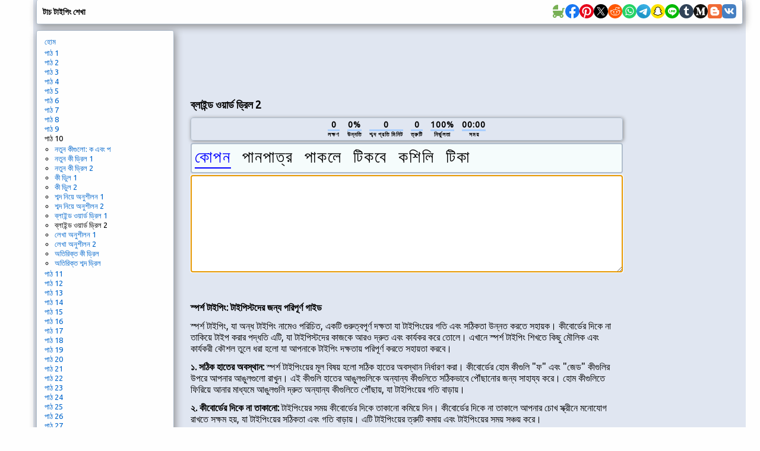

--- FILE ---
content_type: text/html; charset=utf-8
request_url: https://www.google.com/recaptcha/api2/aframe
body_size: 267
content:
<!DOCTYPE HTML><html><head><meta http-equiv="content-type" content="text/html; charset=UTF-8"></head><body><script nonce="RI0sMRsCbX0SkZe16jsD3A">/** Anti-fraud and anti-abuse applications only. See google.com/recaptcha */ try{var clients={'sodar':'https://pagead2.googlesyndication.com/pagead/sodar?'};window.addEventListener("message",function(a){try{if(a.source===window.parent){var b=JSON.parse(a.data);var c=clients[b['id']];if(c){var d=document.createElement('img');d.src=c+b['params']+'&rc='+(localStorage.getItem("rc::a")?sessionStorage.getItem("rc::b"):"");window.document.body.appendChild(d);sessionStorage.setItem("rc::e",parseInt(sessionStorage.getItem("rc::e")||0)+1);localStorage.setItem("rc::h",'1769901610804');}}}catch(b){}});window.parent.postMessage("_grecaptcha_ready", "*");}catch(b){}</script></body></html>